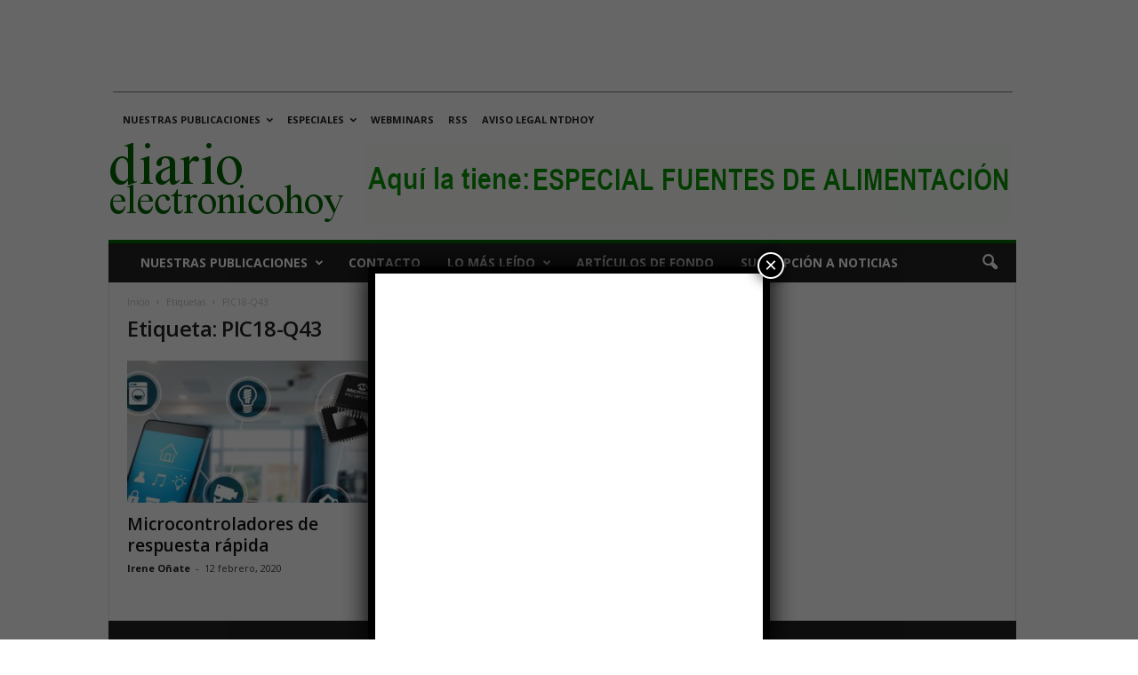

--- FILE ---
content_type: text/html; charset=utf-8
request_url: https://www.google.com/recaptcha/api2/aframe
body_size: 150
content:
<!DOCTYPE HTML><html><head><meta http-equiv="content-type" content="text/html; charset=UTF-8"></head><body><script nonce="rK-HjD_p0uAjk6VFG61blQ">/** Anti-fraud and anti-abuse applications only. See google.com/recaptcha */ try{var clients={'sodar':'https://pagead2.googlesyndication.com/pagead/sodar?'};window.addEventListener("message",function(a){try{if(a.source===window.parent){var b=JSON.parse(a.data);var c=clients[b['id']];if(c){var d=document.createElement('img');d.src=c+b['params']+'&rc='+(localStorage.getItem("rc::a")?sessionStorage.getItem("rc::b"):"");window.document.body.appendChild(d);sessionStorage.setItem("rc::e",parseInt(sessionStorage.getItem("rc::e")||0)+1);localStorage.setItem("rc::h",'1764933550698');}}}catch(b){}});window.parent.postMessage("_grecaptcha_ready", "*");}catch(b){}</script></body></html>